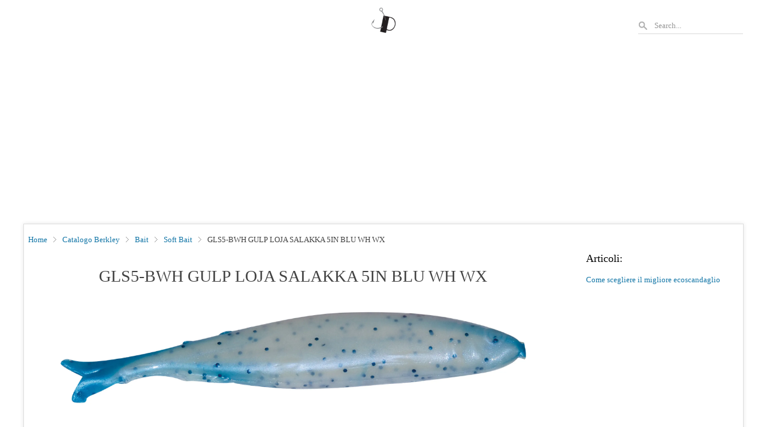

--- FILE ---
content_type: text/html; charset=UTF-8
request_url: https://www.jollypesca.net/catalogo-berkley/bait/soft-bait/gls5-bwh-gulp-loja-salakka-5in-blu-wh-wx.html
body_size: 2908
content:

<!DOCTYPE html>
<html lang="it-it">
	<link rel="canonical" href="https://www.jollypesca.net/catalogo-berkley/bait/soft-bait/gls5-bwh-gulp-loja-salakka-5in-blu-wh-wx.html"/>
	<head>
		<meta charset="utf-8">
		<meta http-equiv="content-type" content="text/html; charset=utf-8">
		<meta name="title" content="GLS5-BWH GULP LOJA SALAKKA 5IN BLU WH WX">
		<meta name="description" content="Berkley | Bait | Soft Bait: Berkley Gulp! LOJA SALAKA">
		<meta name="keywords" content="Berkley,Bait,Soft Bait,GLS5-BWH GULP LOJA SALAKKA 5IN BLU WH WX">
		<meta name="viewport" content="width=device-width,minimum-scale=1,initial-scale=1">
		<link rel="stylesheet" type="text/css" href="/css/main.css">
		<link rel="stylesheet" type="text/css" href="/css/product.css">
		<link rel="preload" href="/product_images/file_2358-full.webp" as="image" data-hero>
			<script async src="https://pagead2.googlesyndication.com/pagead/js/adsbygoogle.js?client=ca-pub-9439239842138083"
		crossorigin="anonymous"></script>
		<link rel="icon" type="image/png" sizes="32x32" href="/favicons/logo-32x32.png">
		<link rel="icon" type="image/png" sizes="192x192" href="/favicons/logo-192x192.png">
		<title>Berkley: GLS5-BWH GULP LOJA SALAKKA 5IN BLU WH WX</title>
        <script type="application/ld+json">
        {
            "@context": "https://schema.org",
            "@type": "BreadcrumbList",
            "itemListElement": [
                {
                    "@type": "ListItem",
                    "position": 1,
                    "name": "Catalogo Berkley",
                    "item": "https://www.jollypesca.net/catalogo-berkley"
                },{
                    "@type": "ListItem",
                    "position": 2,
                    "name": "Bait",
                    "item": "https://www.jollypesca.net/catalogo-berkley/bait"
                },{
                    "@type": "ListItem",
                    "position": 3,
                    "name": "Soft Bait",
                    "item": "https://www.jollypesca.net/catalogo-berkley/bait/soft-bait"
                },{
                    "@type": "ListItem",
                    "position": 4,
                    "name": "GLS5-BWH GULP LOJA SALAKKA 5IN BLU WH WX",
                    "item": "https://www.jollypesca.net/catalogo-berkley/bait/soft-bait/gls5-bwh-gulp-loja-salakka-5in-blu-wh-wx.html"
                }
            ]
        }
        </script>
        <script type="application/ld+json">
        {
            "@context": "http://schema.org/",
            "@type": "Product",
            "name": "GLS5-BWH GULP LOJA SALAKKA 5IN BLU WH WX",
            "image": "https://www.jollypesca.net/product_images/file_2358-full.webp",
            "description": "GLS5-BWH GULP LOJA SALAKKA 5IN BLU WH WX - Berkley Gulp! LOJA SALAKA",
            "category": "Berkley>Bait>Soft Bait",
            "sku": "1801207",
            "productID" : "1801207",
            "mpn": "1208",
            
            "brand": {
                "@type": "Brand",
                
                "name": "Berkley"
            },
            "aggregateRating": {
                "@type": "AggregateRating",
                "ratingValue": "4",
                "bestRating": "5",
                "ratingCount": "245"
            }
        }
        </script>	</head>
	<body>
		<div id="top">
			<div id="logo">
				<a href="/">
					<img
						src="/images/logo.webp"
						alt="Jolly Pesca"
						height="50"
						width="50"
						style="width:50px;height:50px;"
					>
					</img>
				</a>
			</div>
			<div id="search">
				<form id="searchbox" method="GET" action="/index.php" target="_top">
					<div class="inline-block relative mb3">
						<input id="searchform"
							minlength="3"
							type="search"
							aria-label="Search"
							placeholder="Search..."
							autocomplete="off"
							name="q"
						>
					</div>
				</form>
			</div>
		</div>
		<div id="page">
			<header>
			</header>
			<main>
				<nav id="breadcrumbs"><a class="breadcrumb" href="/">Home</a><a class="breadcrumb" href="/catalogo-berkley">Catalogo Berkley</a><a class="breadcrumb" href="/catalogo-berkley/bait">Bait</a><a class="breadcrumb" href="/catalogo-berkley/bait/soft-bait">Soft Bait</a><span class="last_breadcrumb">GLS5-BWH GULP LOJA SALAKKA 5IN BLU WH WX</span></nav>
				<article id="product_grid">
                <h1 id="title">GLS5-BWH GULP LOJA SALAKKA 5IN BLU WH WX</h1>
                <figure class="product_image">
                    <img
                        data-hero
                        tabindex="0"
                        aria-label="GLS5-BWH GULP LOJA SALAKKA 5IN BLU WH WX"
                        role=button
                        alt="GLS5-BWH GULP LOJA SALAKKA 5IN BLU WH WX"
                        id="image-small"
                        width="2163"
                        height="500"
                        src="/product_images/file_2358-full.webp"
                        srcset="/product_images/file_2358-360.webp 360w, /product_images/file_2358-120.webp 120w, /product_images/file_2358-full.webp 2500w"
                        data-full-width="2500"
                        data-full-height="578"
                        data-full-src="product_images/file_2358-full.webp"
                        style="max-width: 100%; height:auto;"
                        >
                    </img>
                </figure>
                <form id="confronto" target="_top" method="post" action-xhr="/index.php?option=com_responder&amp;tmpl=component" novalidate="" class="i-amphtml-form">
                    <input id="to_compare_id" name="to_compare" value="1" type="checkbox" on="change:confronto.submit">
                    <label class="compare_lbl" for="to_compare_id">Seleziona per confrontare con altri prodotti</label>
                    <input type="hidden" name="product_id" value="1208">
                </form>
                <div class="product_description">
                    <div><div class="description_table_container"><table border="1" class="zebra"><tr><td align="center"><div>Name</div></td><td align="center"><div>color</div></td><td align="center"><div>length</div></td><td align="center"><div>quantity per pack</div></td></tr><tr><td align="center"><div>GLS5-BWH GULP LOJA SALAKKA 5IN BLU WH WX</div></td><td align="center"><div>BLUE WHITE</div></td><td align="center"><div>5&quot;/12,5cm</div></td><td align="center"><div>4</div></td></tr></table></div></div><div><amp-img layout="intrinsic" src="/img/berkley.png" width="142" height="64" alt="berkley"/></div>
                </div>
                <div id="navigation"><a href="catalogo-berkley/bait/soft-bait/gls5-blwh-gulp-loja-salaka-5in-blk-wh-ww.html" id="pproduct" class="next_product">GLS5-BLWH GULP LOJA SALAKA 5IN BLK WH WW</a><a href="catalogo-berkley/bait/soft-bait/gls5-og-gulp-loja-salakka-5in-orig-gl-wz.html" id="nproduct" class="next_product">GLS5-OG GULP LOJA SALAKKA 5IN ORIG GL WZ</a></div>
                    <script>
                        document.addEventListener("DOMContentLoaded", function(event) {
                            const elsRadio = document.querySelectorAll("input[name='rating']");
                            elsRadio.forEach((elInp) => {
                                elInp.addEventListener("change", () => {
                                    const formElement = document.querySelector("#rating");
                                    const request = new XMLHttpRequest();
                                    request.open("POST", "/rating.php");
                                    request.send(new FormData(formElement));
                                    document.querySelector("#submit-success").style.display="block"
                                });
                            });
                            document.querySelector("#sendmail").addEventListener("click", () => {
                                const formElement = document.querySelector("#question");
                                const request = new XMLHttpRequest();
                                request.open("POST", "/question.php");
                                request.send(new FormData(formElement));
                                document.querySelector("#email-success").style.display="block"
                            });
                        });
                    </script>
                    <form id="rating" class="p2 i-amphtml-form" method="post" action="/rating.php" target="_blank" novalidate="">
                        <small class="compare_lbl" id="rating_label">Valuta questo prodotto</small>
                        <fieldset id="ratingfieldset" class="rating">
                            <input name="rating" type="radio" id="rating5" value="5" on="change:rating.submit" >
                            <label for="rating5" title="5 stars">☆</label>

                            <input name="rating" type="radio" id="rating4" value="4" on="change:rating.submit" checked='checked'>
                            <label for="rating4" title="4 stars">☆</label>

                            <input name="rating" type="radio" id="rating3" value="3" on="change:rating.submit" >
                            <label for="rating3" title="3 stars">☆</label>

                            <input name="rating" type="radio" id="rating2" value="2" on="change:rating.submit" >
                            <label for="rating2" title="2 stars">☆</label>

                            <input name="rating" type="radio" id="rating1" value="1" on="change:rating.submit" >
                            <label for="rating1" title="1 stars">☆</label>
                        </fieldset>

                        <div id="submit-success">
                            <p>Grazie per la tua valutazione!</p>
                        </div>
                    </form>
                    <form id="question" method="post" action-xhr="/question.php" target="_blank">
                        <label for="message">Hai bisogno di informazioni su questo prodotto? Lasciaci un messaggio</label>
                            <input type="hidden" name="product_name" value="GLS5-BWH GULP LOJA SALAKKA 5IN BLU WH WX" />
                            <textarea id="message" name="message" rows="8" autoexpand></textarea>
                        <br />
                        <label>Indirizzo email per la risposta
                            <input type="email" name="email" autocomplete="email"/>
                        </label>
                        <input id="sendmail" type=button name="Invia" value="Invia"/>
                        <div id="email-success">
                            <p id="thankyou">Grazie per la tua richiesta! Risponderemo il prima possibile</p>
                        </div>
                    </form>
                </article>
			</main>
			<section class="col_right">
				<div class="articoli">
					<h2>Articoli:</h2>
					<a id="link_ecos" href="https://www.jollypesca.net/ecoscandagli">Come scegliere il migliore ecoscandaglio</a>
				</div>
			</section>
			
			
		</div>
		<p class="ext_footer">
			<a href="/privacy-policy">Informativa sui cookies</a>|<a href="/disclaimer">Disclaimer</a>
			<br>Designed by <a class="pfooter" href="mailto:info.aaaps@gmail.com">aaaps</a>
		</p>
	</body>
</html>


--- FILE ---
content_type: text/html; charset=utf-8
request_url: https://www.google.com/recaptcha/api2/aframe
body_size: 267
content:
<!DOCTYPE HTML><html><head><meta http-equiv="content-type" content="text/html; charset=UTF-8"></head><body><script nonce="fjQSFBeTb4WULjjrMyEF3w">/** Anti-fraud and anti-abuse applications only. See google.com/recaptcha */ try{var clients={'sodar':'https://pagead2.googlesyndication.com/pagead/sodar?'};window.addEventListener("message",function(a){try{if(a.source===window.parent){var b=JSON.parse(a.data);var c=clients[b['id']];if(c){var d=document.createElement('img');d.src=c+b['params']+'&rc='+(localStorage.getItem("rc::a")?sessionStorage.getItem("rc::b"):"");window.document.body.appendChild(d);sessionStorage.setItem("rc::e",parseInt(sessionStorage.getItem("rc::e")||0)+1);localStorage.setItem("rc::h",'1768747923874');}}}catch(b){}});window.parent.postMessage("_grecaptcha_ready", "*");}catch(b){}</script></body></html>